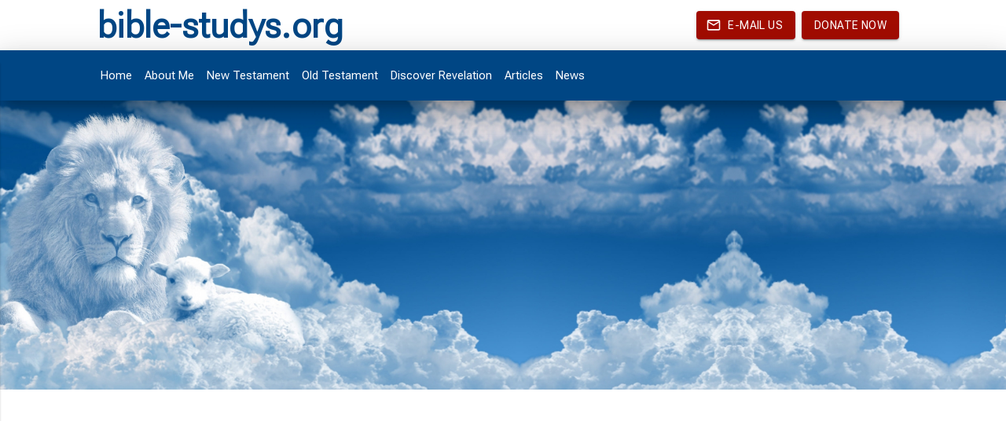

--- FILE ---
content_type: text/html; charset=utf-8
request_url: https://bible-studys.org/
body_size: 6592
content:
<!DOCTYPE html>
<html lang="en"><head><meta charset="utf-8">
    <meta name="viewport" content="width=device-width, initial-scale=1.0">
    <base href="/">
    
    <link rel="icon" type="image/x-icon" href="_content/BibleAppComponents/favicon.ico">

    
    <link rel="preconnect" href="https://fonts.googleapis.com">
    <link rel="preconnect" href="https://fonts.gstatic.com" crossorigin>
    <link href="https://fonts.googleapis.com/css2?family=Roboto+Flex:opsz@8..144&display=swap" rel="stylesheet">
    <link rel="stylesheet" href="https://cdnjs.cloudflare.com/ajax/libs/font-awesome/6.5.1/css/all.min.css">
    <link rel="stylesheet" href="_content/MudBlazor/MudBlazor.min.css">
    <link rel="stylesheet" href="app.css">
    <link rel="stylesheet" href="_content/BibleAppComponents/style/app.css">

    <link href="_content/BibleAppComponents/BibleAppComponents.bundle.scp.css" rel="stylesheet">
    <!--Blazor:{"type":"server","prerenderId":"acaf5e485eff4d768ec3e03fc68afc61","key":{"locationHash":"77D12F14A8105320B1AAED6AE7E689DA0EC4483270A645E84079EAA0FFDF550D:5","formattedComponentKey":""},"sequence":0,"descriptor":"CfDJ8D56\u002BsXmQzVEprmhFsb7zTHFqIHxXC0ARQBrubSQvvs4T4SHzYB8cvT6MHtr2LtHI8g7/16OnbYpSrWJzdX0YNQR1W1bD\u002ByMLLV9dOZFUjgT/1wvhvyopzc5/eIBGxskLYB1Kkf/GIgSlQE0rjixwK0Ezd/Pgd0hdFXNTmWvcHDZ1wfrzwaShPLQTPl0keJVhZZ3sxlY5hJjl/kpalSWNyIu8LyYbwdJe5fenIwTeGbV8NF4jFHWjM64toty7wbOhGJv8dDoJAap1GAby7svQyqLOcgj0mlm\u002ButB0jsSW2PONIYtfj6DCVPV2qmZhkYNHH4TaN9lXwR0HVTZytbcYgPVhGk4Mq32UYlOgo/fzkNOjjAPWNZqxj/78RaGgPHDRQRalwFesvB9WHz61pyc2bm2ZAk69M1c1Yrbnu1b8zxtXLC24ucvygx0rsx2pi\u002BRYtN1pHQn9g33/v4AM9ZltXN3rmGk7LIS0h7hvpmhWcpv9CFLyfupvNFeRwbWFtTrEzpBMQSyYoFvP5qVtH4VRJnv51c8msVmripromEHc6bR1Da6YoIV4vAr\u002B8hTfezl8EhAW152iDZrEyHQjnIasRU="}--><title>Bible Study</title><script src="_content/BibleAppComponents/script/pdf/pdf.mjs" type="module"></script>
    <link rel="stylesheet" href="_content/BibleAppComponents/style/pdf/pdfviewer.css"><!--Blazor:{"prerenderId":"acaf5e485eff4d768ec3e03fc68afc61"}--></head>

<body><!--Blazor:{"type":"server","prerenderId":"479c1a43079f4549a8d155fe476744ae","key":{"locationHash":"119E28CCE16F6B4BD5692F0A0DD46D8596BED3FB79CE131008D93311A10FF0C7:8","formattedComponentKey":""},"sequence":1,"descriptor":"CfDJ8D56\u002BsXmQzVEprmhFsb7zTHt\u002BF8efM2M9VUjgULpAODetiG/3ozN9rHdPKruuM1AVpUrXIx0xBwGYX9vu4TE5C6oVG\u002BLx8T1wta7ekYFzh4rNydiyL6D5u6oI37kRNVqVX/GzXBwfS6fGClSpDNsoDcTigqH4uTEgqTBgiMOQZb6M/xlvi\u002BsOMYxPkEwljw/uIarl5pWlCaxb6MrvCDMMDnUaoJNXYL36IPsAI9g9EI7hOWDz/45vc9RTguc7WJpnf80vltFhKBN39iSupjPDFn8nvs0apGSkkB91XzYS7qiqQdBYLt0JoEQZy94oTw9Bd\u002Bl/cDzHKL0T0Akbvh5WiwB9iZB0bVDkkKi684fzHedaXd5yymT7TLBzW5SojDbisTwfGF1Z6VKF90DY0/0TV5clKsNJ7gZn9Aqzchz7rcNPSqkfUDdGqnme1W7t0ch06DpGelaYISskeqbna2NR5Z3dInUpeL0rzT2dRnnXmLTiTUMMemyCjCoTuuUw9uUDIrrCPjJioSNgNI6KL6ZoOTQxkHf9PN7F72d7\u002Ba3nvbX"}--><style>
::-webkit-scrollbar {width: 8px;height: 8px;z-index: 1;}
::-webkit-scrollbar-track {background: transparent;}
::-webkit-scrollbar-thumb {background: #c4c4c4;border-radius: 1px;}
::-webkit-scrollbar-thumb:hover {background: #a6a6a6;}
html, body * {scrollbar-color: #c4c4c4 transparent;scrollbar-width: thin;}
</style>
<style>
    .mud-chart-serie:hover {
        filter: url(#lighten);
    }
</style>

<style>
:root{
--mud-palette-black: rgba(39,44,52,1);
--mud-palette-white: rgba(255,255,255,1);
--mud-palette-primary: rgba(0,70,132,1);
--mud-palette-primary-rgb: 0,70,132;
--mud-palette-primary-text: rgba(255,255,255,1);
--mud-palette-primary-darken: rgb(0,0,0);
--mud-palette-primary-lighten: rgb(21,21,21);
--mud-palette-primary-hover: rgba(0,70,132,0.058823529411764705);
--mud-palette-secondary: rgba(255,64,129,1);
--mud-palette-secondary-rgb: 255,64,129;
--mud-palette-secondary-text: rgba(255,255,255,1);
--mud-palette-secondary-darken: rgb(255,31,105);
--mud-palette-secondary-lighten: rgb(255,102,153);
--mud-palette-secondary-hover: rgba(255,64,129,0.058823529411764705);
--mud-palette-tertiary: rgba(30,200,165,1);
--mud-palette-tertiary-rgb: 30,200,165;
--mud-palette-tertiary-text: rgba(255,255,255,1);
--mud-palette-tertiary-darken: rgb(25,169,140);
--mud-palette-tertiary-lighten: rgb(42,223,187);
--mud-palette-tertiary-hover: rgba(30,200,165,0.058823529411764705);
--mud-palette-info: rgba(33,150,243,1);
--mud-palette-info-rgb: 33,150,243;
--mud-palette-info-text: rgba(255,255,255,1);
--mud-palette-info-darken: rgb(12,128,223);
--mud-palette-info-lighten: rgb(71,167,245);
--mud-palette-info-hover: rgba(33,150,243,0.058823529411764705);
--mud-palette-success: rgba(0,200,83,1);
--mud-palette-success-rgb: 0,200,83;
--mud-palette-success-text: rgba(255,255,255,1);
--mud-palette-success-darken: rgb(0,163,68);
--mud-palette-success-lighten: rgb(0,235,98);
--mud-palette-success-hover: rgba(0,200,83,0.058823529411764705);
--mud-palette-warning: rgba(255,152,0,1);
--mud-palette-warning-rgb: 255,152,0;
--mud-palette-warning-text: rgba(255,255,255,1);
--mud-palette-warning-darken: rgb(214,129,0);
--mud-palette-warning-lighten: rgb(255,167,36);
--mud-palette-warning-hover: rgba(255,152,0,0.058823529411764705);
--mud-palette-error: rgba(244,67,54,1);
--mud-palette-error-rgb: 244,67,54;
--mud-palette-error-text: rgba(255,255,255,1);
--mud-palette-error-darken: rgb(242,28,13);
--mud-palette-error-lighten: rgb(246,96,85);
--mud-palette-error-hover: rgba(244,67,54,0.058823529411764705);
--mud-palette-dark: rgba(66,66,66,1);
--mud-palette-dark-rgb: 66,66,66;
--mud-palette-dark-text: rgba(255,255,255,1);
--mud-palette-dark-darken: rgb(46,46,46);
--mud-palette-dark-lighten: rgb(87,87,87);
--mud-palette-dark-hover: rgba(66,66,66,0.058823529411764705);
--mud-palette-text-primary: rgba(66,66,66,1);
--mud-palette-text-secondary: rgba(0,0,0,0.5372549019607843);
--mud-palette-text-disabled: rgba(0,0,0,0.3764705882352941);
--mud-palette-action-default: rgba(0,0,0,0.5372549019607843);
--mud-palette-action-default-hover: rgba(0,0,0,0.058823529411764705);
--mud-palette-action-disabled: rgba(0,0,0,0.25882352941176473);
--mud-palette-action-disabled-background: rgba(0,0,0,0.11764705882352941);
--mud-palette-surface: rgba(255,255,255,1);
--mud-palette-background: rgba(255,255,255,1);
--mud-palette-background-grey: rgba(245,245,245,1);
--mud-palette-drawer-background: rgba(255,255,255,1);
--mud-palette-drawer-text: rgba(66,66,66,1);
--mud-palette-drawer-icon: rgba(97,97,97,1);
--mud-palette-appbar-background: rgba(89,74,226,1);
--mud-palette-appbar-text: rgba(255,255,255,1);
--mud-palette-lines-default: rgba(0,0,0,0.11764705882352941);
--mud-palette-lines-inputs: rgba(189,189,189,1);
--mud-palette-table-lines: rgba(224,224,224,1);
--mud-palette-table-striped: rgba(0,0,0,0.0196078431372549);
--mud-palette-table-hover: rgba(0,0,0,0.0392156862745098);
--mud-palette-divider: rgba(224,224,224,1);
--mud-palette-divider-light: rgba(0,0,0,0.8);
--mud-palette-chip-default: rgba(0,0,0,0.0784313725490196);
--mud-palette-chip-default-hover: rgba(0,0,0,0.11764705882352941);
--mud-palette-grey-default: #9E9E9E;
--mud-palette-grey-light: #BDBDBD;
--mud-palette-grey-lighter: #E0E0E0;
--mud-palette-grey-dark: #757575;
--mud-palette-grey-darker: #616161;
--mud-palette-overlay-dark: rgba(33,33,33,0.4980392156862745);
--mud-palette-overlay-light: rgba(255,255,255,0.4980392156862745);
--mud-elevation-0: none;
--mud-elevation-1: 0px 2px 1px -1px rgba(0,0,0,0.2),0px 1px 1px 0px rgba(0,0,0,0.14),0px 1px 3px 0px rgba(0,0,0,0.12);
--mud-elevation-2: 0px 3px 1px -2px rgba(0,0,0,0.2),0px 2px 2px 0px rgba(0,0,0,0.14),0px 1px 5px 0px rgba(0,0,0,0.12);
--mud-elevation-3: 0px 3px 3px -2px rgba(0,0,0,0.2),0px 3px 4px 0px rgba(0,0,0,0.14),0px 1px 8px 0px rgba(0,0,0,0.12);
--mud-elevation-4: 0px 2px 4px -1px rgba(0,0,0,0.2),0px 4px 5px 0px rgba(0,0,0,0.14),0px 1px 10px 0px rgba(0,0,0,0.12);
--mud-elevation-5: 0px 3px 5px -1px rgba(0,0,0,0.2),0px 5px 8px 0px rgba(0,0,0,0.14),0px 1px 14px 0px rgba(0,0,0,0.12);
--mud-elevation-6: 0px 3px 5px -1px rgba(0,0,0,0.2),0px 6px 10px 0px rgba(0,0,0,0.14),0px 1px 18px 0px rgba(0,0,0,0.12);
--mud-elevation-7: 0px 4px 5px -2px rgba(0,0,0,0.2),0px 7px 10px 1px rgba(0,0,0,0.14),0px 2px 16px 1px rgba(0,0,0,0.12);
--mud-elevation-8: 0px 5px 5px -3px rgba(0,0,0,0.2),0px 8px 10px 1px rgba(0,0,0,0.14),0px 3px 14px 2px rgba(0,0,0,0.12);
--mud-elevation-9: 0px 5px 6px -3px rgba(0,0,0,0.2),0px 9px 12px 1px rgba(0,0,0,0.14),0px 3px 16px 2px rgba(0,0,0,0.12);
--mud-elevation-10: 0px 6px 6px -3px rgba(0,0,0,0.2),0px 10px 14px 1px rgba(0,0,0,0.14),0px 4px 18px 3px rgba(0,0,0,0.12);
--mud-elevation-11: 0px 6px 7px -4px rgba(0,0,0,0.2),0px 11px 15px 1px rgba(0,0,0,0.14),0px 4px 20px 3px rgba(0,0,0,0.12);
--mud-elevation-12: 0px 7px 8px -4px rgba(0,0,0,0.2),0px 12px 17px 2px rgba(0,0,0,0.14),0px 5px 22px 4px rgba(0,0,0,0.12);
--mud-elevation-13: 0px 7px 8px -4px rgba(0,0,0,0.2),0px 13px 19px 2px rgba(0,0,0,0.14),0px 5px 24px 4px rgba(0,0,0,0.12);
--mud-elevation-14: 0px 7px 9px -4px rgba(0,0,0,0.2),0px 14px 21px 2px rgba(0,0,0,0.14),0px 5px 26px 4px rgba(0,0,0,0.12);
--mud-elevation-15: 0px 8px 9px -5px rgba(0,0,0,0.2),0px 15px 22px 2px rgba(0,0,0,0.14),0px 6px 28px 5px rgba(0,0,0,0.12);
--mud-elevation-16: 0px 8px 10px -5px rgba(0,0,0,0.2),0px 16px 24px 2px rgba(0,0,0,0.14),0px 6px 30px 5px rgba(0,0,0,0.12);
--mud-elevation-17: 0px 8px 11px -5px rgba(0,0,0,0.2),0px 17px 26px 2px rgba(0,0,0,0.14),0px 6px 32px 5px rgba(0,0,0,0.12);
--mud-elevation-18: 0px 9px 11px -5px rgba(0,0,0,0.2),0px 18px 28px 2px rgba(0,0,0,0.14),0px 7px 34px 6px rgba(0,0,0,0.12);
--mud-elevation-19: 0px 9px 12px -6px rgba(0,0,0,0.2),0px 19px 29px 2px rgba(0,0,0,0.14),0px 7px 36px 6px rgba(0,0,0,0.12);
--mud-elevation-20: 0px 10px 13px -6px rgba(0,0,0,0.2),0px 20px 31px 3px rgba(0,0,0,0.14),0px 8px 38px 7px rgba(0,0,0,0.12);
--mud-elevation-21: 0px 10px 13px -6px rgba(0,0,0,0.2),0px 21px 33px 3px rgba(0,0,0,0.14),0px 8px 40px 7px rgba(0,0,0,0.12);
--mud-elevation-22: 0px 10px 14px -6px rgba(0,0,0,0.2),0px 22px 35px 3px rgba(0,0,0,0.14),0px 8px 42px 7px rgba(0,0,0,0.12);
--mud-elevation-23: 0px 11px 14px -7px rgba(0,0,0,0.2),0px 23px 36px 3px rgba(0,0,0,0.14),0px 9px 44px 8px rgba(0,0,0,0.12);
--mud-elevation-24: 0px 11px 15px -7px rgba(0,0,0,0.2),0px 24px 38px 3px rgba(0,0,0,0.14),0px 9px 46px 8px rgba(0,0,0,0.12);
--mud-elevation-25: 0 5px 5px -3px rgba(0,0,0,.06), 0 8px 10px 1px rgba(0,0,0,.042), 0 3px 14px 2px rgba(0,0,0,.036);
--mud-default-borderradius: 4px;
--mud-drawer-width-left: 240px;
--mud-drawer-width-right: 240px;
--mud-drawer-width-mini-left: 56px;
--mud-drawer-width-mini-right: 56px;
--mud-appbar-height: 64px;
--mud-typography-default-family: 'Roboto Flex','sans-serif';
--mud-typography-default-size: 11pt;
--mud-typography-default-weight: 400;
--mud-typography-default-lineheight: 1.43;
--mud-typography-default-letterspacing: .01071em;
--mud-typography-default-text-transform: none;
--mud-typography-h1-family: 'Roboto Flex','sans-serif';
--mud-typography-h1-size: 6rem;
--mud-typography-h1-weight: 300;
--mud-typography-h1-lineheight: 1.167;
--mud-typography-h1-letterspacing: -.01562em;
--mud-typography-h1-text-transform: none;
--mud-typography-h2-family: 'Roboto Flex','sans-serif';
--mud-typography-h2-size: 3.75rem;
--mud-typography-h2-weight: 300;
--mud-typography-h2-lineheight: 1.2;
--mud-typography-h2-letterspacing: -.00833em;
--mud-typography-h2-text-transform: none;
--mud-typography-h3-family: 'Roboto Flex','sans-serif';
--mud-typography-h3-size: 3rem;
--mud-typography-h3-weight: 400;
--mud-typography-h3-lineheight: 1.167;
--mud-typography-h3-letterspacing: 0;
--mud-typography-h3-text-transform: none;
--mud-typography-h4-family: 'Roboto Flex','sans-serif';
--mud-typography-h4-size: 2.125rem;
--mud-typography-h4-weight: 400;
--mud-typography-h4-lineheight: 1.235;
--mud-typography-h4-letterspacing: .00735em;
--mud-typography-h4-text-transform: none;
--mud-typography-h5-family: 'Roboto Flex','sans-serif';
--mud-typography-h5-size: 1.5rem;
--mud-typography-h5-weight: 400;
--mud-typography-h5-lineheight: 1.334;
--mud-typography-h5-letterspacing: 0;
--mud-typography-h5-text-transform: none;
--mud-typography-h6-family: 'Roboto Flex','sans-serif';
--mud-typography-h6-size: 1.25rem;
--mud-typography-h6-weight: 500;
--mud-typography-h6-lineheight: 1.6;
--mud-typography-h6-letterspacing: .0075em;
--mud-typography-h6-text-transform: none;
--mud-typography-subtitle1-family: 'Roboto Flex','sans-serif';
--mud-typography-subtitle1-size: 1rem;
--mud-typography-subtitle1-weight: 400;
--mud-typography-subtitle1-lineheight: 1.75;
--mud-typography-subtitle1-letterspacing: .00938em;
--mud-typography-subtitle1-text-transform: none;
--mud-typography-subtitle2-family: 'Roboto Flex','sans-serif';
--mud-typography-subtitle2-size: .875rem;
--mud-typography-subtitle2-weight: 500;
--mud-typography-subtitle2-lineheight: 1.57;
--mud-typography-subtitle2-letterspacing: .00714em;
--mud-typography-subtitle2-text-transform: none;
--mud-typography-body1-family: 'Roboto Flex','sans-serif';
--mud-typography-body1-size: 11pt;
--mud-typography-body1-weight: 400;
--mud-typography-body1-lineheight: 1.5;
--mud-typography-body1-letterspacing: .00938em;
--mud-typography-body1-text-transform: none;
--mud-typography-body2-family: 'Roboto Flex','sans-serif';
--mud-typography-body2-size: .875rem;
--mud-typography-body2-weight: 400;
--mud-typography-body2-lineheight: 1.43;
--mud-typography-body2-letterspacing: .01071em;
--mud-typography-body2-text-transform: none;
--mud-typography-button-family: 'Roboto Flex','sans-serif';
--mud-typography-button-size: .875rem;
--mud-typography-button-weight: 500;
--mud-typography-button-lineheight: 1.75;
--mud-typography-button-letterspacing: .02857em;
--mud-typography-button-text-transform: uppercase;
--mud-typography-caption-family: 'Roboto Flex','sans-serif';
--mud-typography-caption-size: .75rem;
--mud-typography-caption-weight: 400;
--mud-typography-caption-lineheight: 1.66;
--mud-typography-caption-letterspacing: .03333em;
--mud-typography-caption-text-transform: none;
--mud-typography-overline-family: 'Roboto Flex','sans-serif';
--mud-typography-overline-size: .75rem;
--mud-typography-overline-weight: 400;
--mud-typography-overline-lineheight: 2.66;
--mud-typography-overline-letterspacing: .08333em;
--mud-typography-overline-text-transform: none;
--mud-zindex-drawer: 1100;
--mud-zindex-appbar: 1300;
--mud-zindex-dialog: 1400;
--mud-zindex-popover: 1200;
--mud-zindex-snackbar: 1500;
--mud-zindex-tooltip: 1600;
}
</style>



<div class="mud-popover-provider"></div>

<div id="mud-snackbar-container" class="mud-snackbar-location-top-right"></div>


<div id="mainlayout" class="mud-layout" style="height: calc(100vh - 2 * var(--mud-appbar-height)); overflow-y: scroll; margin-top: 80px;"><div b-j58hv2nwyn><header class="mud-appbar mud-appbar-fixed-top mud-elevation-20 d-none d-md-flex noselect" style="background-color: var(--mud-palette-background)"><div class="mud-toolbar mud-toolbar-gutters mud-toolbar-appbar"><div class="mud-container mud-container-maxwidth-lg d-flex align-center"><p class="mud-typography mud-typography-body1 mud-primary-text ms-1 brand-name">bible-studys.org</p>
            <div class="flex-grow-1"></div>
            <a type="button" href="mailto:discover_revelation@charter.net" class="mud-button-root mud-button mud-button-filled mud-button-filled-error mud-button-filled-size-medium mud-ripple darker"><span class="mud-button-label"><span class="mud-button-icon-start mud-button-icon-size-medium"><svg class="mud-icon-root mud-svg-icon mud-icon-size-medium" focusable="false" viewBox="0 0 24 24" aria-hidden="true"><path d="M0 0h24v24H0V0z" fill="none"/><path d="M22 6c0-1.1-.9-2-2-2H4c-1.1 0-2 .9-2 2v12c0 1.1.9 2 2 2h16c1.1 0 2-.9 2-2V6zm-2 0l-8 4.99L4 6h16zm0 12H4V8l8 5 8-5v10z"/></svg></span>
                E-Mail us
            </span></a>
            <a type="button" href="donate" class="mud-button-root mud-button mud-button-filled mud-button-filled-error mud-button-filled-size-medium mud-ripple darker ms-2 me-4"><span class="mud-button-label">Donate Now</span></a></div></div></header>
    <header class="mud-appbar mud-appbar-fixed-top mud-elevation-20 mud-theme-primary main-appbar-desktop" style="top: var(--mud-appbar-height)"><div class="mud-toolbar mud-toolbar-gutters mud-toolbar-appbar"><div class="mud-container mud-container-maxwidth-lg"><div class="d-none d-md-flex align-center" b-j58hv2nwyn><div class="mud-nav-item mud-ripple" style="width: auto"><a href="/" rel="" class="mud-nav-link active" aria-current="page"><div class="mud-nav-link-text">Home</div></a></div><div class="mud-nav-item mud-ripple" style="width: auto"><a href="/content/Books/1 About Me/" rel="" class="mud-nav-link"><div class="mud-nav-link-text">About Me</div></a></div><div class="mud-nav-item mud-ripple" style="width: auto"><a href="/content/Books/2 New Testament/" rel="" class="mud-nav-link"><div class="mud-nav-link-text">New Testament</div></a></div><div class="mud-nav-item mud-ripple" style="width: auto"><a href="/content/Books/3 Old Testament/" rel="" class="mud-nav-link"><div class="mud-nav-link-text">Old Testament</div></a></div><div class="mud-nav-item mud-ripple" style="width: auto"><a href="/content/Books/4 Discover Revelation/" rel="" class="mud-nav-link"><div class="mud-nav-link-text">Discover Revelation</div></a></div><div class="mud-nav-item mud-ripple" style="width: auto"><a href="/content/Books/5 Articles/" rel="" class="mud-nav-link"><div class="mud-nav-link-text">Articles</div></a></div><div class="mud-nav-item mud-ripple" style="width: auto"><a href="/content/Books/6 News/" rel="" class="mud-nav-link"><div class="mud-nav-link-text">News</div></a></div><div class="flex-grow-1"></div></div>
            <div class="d-flex d-md-none align-center" b-j58hv2nwyn><button type="button" class="mud-button-root mud-icon-button mud-inherit-text hover:mud-inherit-hover mud-ripple mud-ripple-icon" __internal_stopPropagation_onclick><span class="mud-icon-button-label"><svg class="mud-icon-root mud-svg-icon mud-icon-size-medium" focusable="false" viewBox="0 0 24 24" aria-hidden="true"><path d="M0 0h24v24H0z" fill="none"/><path d="M3 18h18v-2H3v2zm0-5h18v-2H3v2zm0-7v2h18V6H3z"/></svg></span></button>
                <h5 class="mud-typography mud-typography-h5 ms-auto">Bible Studies</h5>
                <div class="flex-grow-1"></div>
                
                <a type="button" href="mailto:discover_revelation@charter.net" class="mud-button-root mud-button mud-button-filled mud-button-filled-error mud-button-filled-size-medium mud-ripple darker ms-2"><span class="mud-button-label">E-Mail</span></a>
                <a type="button" href="donate" class="mud-button-root mud-button mud-button-filled mud-button-filled-error mud-button-filled-size-medium mud-ripple darker ms-2"><span class="mud-button-label">Donate</span></a></div></div></div></header>
    <aside class="mud-drawer mud-drawer-fixed mud-drawer-pos-left mud-drawer--closed mud-drawer--initial mud-drawer-md mud-drawer-clipped-never mud-theme-primary mud-elevation-1 mud-drawer-temporary" style="top: inherit;"><div class="mud-drawer-content"><div class="mud-navmenu mud-navmenu-default mud-navmenu-margin-none"><div class="mud-nav-item mud-ripple"><a href="/" rel="" class="mud-nav-link active" aria-current="page"><div class="mud-nav-link-text">Home</div></a></div><div class="mud-nav-item mud-ripple"><a href="/content/Books/1 About Me/" rel="" class="mud-nav-link"><div class="mud-nav-link-text">About Me</div></a></div><div class="mud-nav-item mud-ripple"><a href="/content/Books/2 New Testament/" rel="" class="mud-nav-link"><div class="mud-nav-link-text">New Testament</div></a></div><div class="mud-nav-item mud-ripple"><a href="/content/Books/3 Old Testament/" rel="" class="mud-nav-link"><div class="mud-nav-link-text">Old Testament</div></a></div><div class="mud-nav-item mud-ripple"><a href="/content/Books/4 Discover Revelation/" rel="" class="mud-nav-link"><div class="mud-nav-link-text">Discover Revelation</div></a></div><div class="mud-nav-item mud-ripple"><a href="/content/Books/5 Articles/" rel="" class="mud-nav-link"><div class="mud-nav-link-text">Articles</div></a></div><div class="mud-nav-item mud-ripple"><a href="/content/Books/6 News/" rel="" class="mud-nav-link"><div class="mud-nav-link-text">News</div></a></div></div></div></aside>
</div>
    <div class="mud-main-content" style="margin-top: calc({headers} * var(--mud-appbar-height);padding-top: 20px;padding-bottom: 20px">

<div b-ykwphczmd6><div class="landing-page-lion-banner" b-ykwphczmd6><img src="_content/BibleAppComponents/image/home-banner-v2.jpg" class="mud-image object-fill object-center landing-lion-and-sheep" style="padding-bottom: 60px" /></div>

    <div class="mud-container mud-container-maxwidth-lg"><div class="pdf-content"></div></div></div></div>
    <span class="mud-scroll-to-top hidden"><button type="button" class="mud-button-root mud-fab mud-fab-primary mud-fab-size-large mud-ripple" __internal_stopPropagation_onclick><span class="mud-fab-label"><svg class="mud-icon-root mud-svg-icon mud-icon-size-medium" focusable="false" viewBox="0 0 24 24" aria-hidden="true"><path d="M0 0h24v24H0V0z" fill="none"/><path d="M4 12l1.41 1.41L11 7.83V20h2V7.83l5.58 5.59L20 12l-8-8-8 8z"/></svg></span></button></span></div>

<div id="blazor-error-ui">
    An unhandled error has occurred.
    <a href class="reload">Reload</a>
    <a class="dismiss">🗙</a></div>
        <!--Blazor:{"prerenderId":"479c1a43079f4549a8d155fe476744ae"}-->
    <script src="_framework/blazor.web.js"></script>
    <script src="_content/MudBlazor/MudBlazor.min.js"></script>
    <script src="_content/BibleAppComponents/script/app.js"></script>
    <script src="https://www.paypalobjects.com/donate/sdk/donate-sdk.js" charset="UTF-8"></script></body></html><!--Blazor-Server-Component-State:CfDJ8D56+sXmQzVEprmhFsb7zTE7jzNDrSomJWxWF9aIFUxClnq3p+wkemaR4YTKT3tnDrC29v9mHlB5ZdHCmPW5Gra/Baj7QnJDGEMN8kl0G5rgQfveqrEbKJLq8K+tchYWS5X1Q4A85o2Dwg8kYwmveTxyl8PclxYCcRlSV3bTC8qh7s+3RxXS8oYlWwXKwg9Od5gtHcv5Q4YbSgJMu9vcVodukI1E7vOZibKMlwTh5zGUr1v+cp0mteD/zS+I6vPXhXC85edp4Y3H0txkzAcF10P6kfrf/Ok9J2QfelZ3vpdzCtT3+3h3a13e3jM8Seo0yUBiEOgOJx3LsYI9gPkIXvMYiYtZhw5jw/SmgZ/A/ee7L3Ryaekz7aFNp5ZyN8AeXmzk6cpYYzsGm9pRzwaaRYpDaeyG6NB4rPotNZdPbjDjgGSatyWnFbwB+sXdgYi01/c7eveXvOh5RXphTKW0eDZiYo7pzHtdtf/58+vu/HOb3lakVYHdMOblJRxfgjy1Stf5AAmZeQ2ZCdemmMYxOpzEzj39n6LwzbYY6dsky3AH-->

--- FILE ---
content_type: text/css
request_url: https://bible-studys.org/app.css
body_size: 436
content:
html, body {
    --pdf-link-color: #003d94;
    font-family: 'Roboto Flex', sans-serif;
}

@media (min-width: 1280px) {
    .mud-container-maxwidth-lg {
        max-width: 85%;
    }
}

.noselect {
    user-select: none;
}

.pdf-content {
    a {
        font-weight: bold;
        color: var(--pdf-link-color);
        text-decoration: none;
    }
    
    a:hover {
        text-decoration: underline;
    }
}

--- FILE ---
content_type: text/css
request_url: https://bible-studys.org/_content/BibleAppComponents/style/app.css
body_size: 1326
content:
:root {
    --mud-appbar-height: 59px;
}

#blazor-error-ui {
    background: lightyellow;
    bottom: 0;
    box-shadow: 0 -1px 2px rgba(0, 0, 0, 0.2);
    display: none;
    left: 0;
    padding: 0.6rem 1.25rem 0.7rem 1.25rem;
    position: fixed;
    width: 100%;
    z-index: 1000;
}

#blazor-error-ui .dismiss {
    cursor: pointer;
    position: absolute;
    right: 0.75rem;
    top: 0.5rem;
}

h3.mud-typography-h3 {
    margin-bottom: 1em;
    display: block;
    text-align: center;
}

p.paragraph {
    margin-bottom: 1em;
}

a.mud-button-filled.mud-button-filled-error.darker,
button.mud-fab.mud-fab-error.darker {
    background-color: #a10c00;
}

a.mud-button.tt-default {
    text-transform: var(--mud-typography-default-text-transform);
}

.mud-navmenu.mud-navmenu-default .mud-nav-link.active:not(.mud-nav-link-disabled) {
    color: var(--mud-palette-light);
}

.mud-toolbar-appbar {
    padding-left: 0;
    padding-right: 0;
}

.mud-appbar .mud-toolbar-appbar .mud-nav-link {
    padding: 4px 8px;
}

.mud-appbar .mud-toolbar-appbar .mud-nav-link-text {
    margin-left: 0;
}

.pdf-content p {
    text-align: justify;
    margin-top: 20px;
}

.pdf-content a {
    color: var(--mud-palette-primary);    
    text-decoration: underline;
}

--- FILE ---
content_type: text/css
request_url: https://bible-studys.org/_content/BibleAppComponents/BibleAppComponents.bundle.scp.css
body_size: 1734
content:
/* _content/BibleAppComponents/Components/Layout/Header.razor.rz.scp.css */
[b-j58hv2nwyn] .brand-name, .brand-name[b-j58hv2nwyn] {
  font-size: var(--mud-typography-h3-size);
  font-weight: 600;
}
/* _content/BibleAppComponents/Components/Pages/Donate.razor.rz.scp.css */
[b-bf5kiyw1rh] #donate-button, #donate-button[b-bf5kiyw1rh] {
    width:200px;
}

[b-bf5kiyw1rh] #donate-button:hover, #donate-button:hover[b-bf5kiyw1rh] {
    cursor: pointer;
}

[b-bf5kiyw1rh] #paypal-donation, #paypal-donation[b-bf5kiyw1rh] {
    margin-bottom: 2rem;
}
/* _content/BibleAppComponents/Components/Pages/HomePage.razor.rz.scp.css */
@media (max-width: 1279px) {

    [b-ykwphczmd6] .landing-lion-and-sheep, .landing-lion-and-sheep[b-ykwphczmd6] {
        max-height: 60vh;
    }
}

@media (min-width: 1280px) {

    [b-ykwphczmd6] .landing-lion-and-sheep, .landing-lion-and-sheep[b-ykwphczmd6] {

        max-height: 60vh;
    }
}

[b-ykwphczmd6] .home-page-storage-btn a, .home-page-storage-btn a[b-ykwphczmd6] {
    min-width: 350px;
}

[b-ykwphczmd6] .main-appbar-desktop, .main-appbar-desktop[b-ykwphczmd6] {
    border-bottom: 2px solid #165186;
}

[b-ykwphczmd6] .home-banner, .home-banner[b-ykwphczmd6] {
    margin-top: -20px;
    border-top: 3px solid #97bbdb;
    border-bottom: 3px solid #97bbdb;
    color: #bccddb !important;
    font-weight: 600;
}

[b-ykwphczmd6] .landing-page-lion-banner {
    margin-top: -20px;
    overflow: hidden;
}

[b-ykwphczmd6] .landing-image-separator, .landing-image-separator[b-ykwphczmd6] {
    color: var(--mud-palette-primary-text);
    background-color: var(--mud-palette-primary);
    min-height: calc(.7* var(--mud-appbar-height));
}


--- FILE ---
content_type: text/css
request_url: https://bible-studys.org/_content/BibleAppComponents/style/pdf/pdfviewer.css
body_size: 2276
content:
.pdf-html {
    border-bottom: 10px solid #cececece;
}

.pdf-page {
    position: relative;
    border-bottom: 10px solid #cececece;
}

#pdfpreview .pdf-page:last-child {
    border-bottom: none;
}
.pdf-page canvas {
    position: absolute;
}

.pdf-page .pdf-text {
    position: relative;
}

.pdf-page .pdf-text span {
    position: absolute;
}

.textLayer {
    position: absolute;
    text-align: initial;
    inset: 0;
    overflow: hidden;
    opacity: 0.25;
    line-height: 1;
    -webkit-text-size-adjust: none;
    -moz-text-size-adjust: none;
    text-size-adjust: none;
    forced-color-adjust: none;
    transform-origin: 0 0;
    z-index: 2;
}

.textLayer :is(span, br) {
    color: transparent;
    position: absolute;
    white-space: pre;
    cursor: text;
    transform-origin: 0% 0%;
}

.textLayer span.markedContent {
    top: 0;
    height: 0;
}

.textLayer .highlight {
    --highlight-bg-color: rgb(180 0 170);
    --highlight-selected-bg-color: rgb(0 100 0);
    margin: -1px;
    padding: 1px;
    background-color: var(--highlight-bg-color);
    border-radius: 4px;
}

@media screen and (forced-colors: active) {
    .textLayer .highlight {
        --highlight-bg-color: Highlight;
        --highlight-selected-bg-color: ButtonText;
    }
}

.textLayer .highlight.appended {
    position: initial;
}

.textLayer .highlight.begin {
    border-radius: 4px 0 0 4px;
}

.textLayer .highlight.end {
    border-radius: 0 4px 4px 0;
}

.textLayer .highlight.middle {
    border-radius: 0;
}

.textLayer .highlight.selected {
    background-color: var(--highlight-selected-bg-color);
}

.textLayer ::-moz-selection {
    background: blue;
    background: AccentColor;
}

.textLayer ::selection {
    background: blue;
    background: AccentColor;
}

.textLayer br::-moz-selection {
    background: transparent;
}

.textLayer br::selection {
    background: transparent;
}

.textLayer .endOfContent {
    display: block;
    position: absolute;
    inset: 100% 0 0;
    z-index: -1;
    cursor: default;
    -webkit-user-select: none;
    -moz-user-select: none;
    user-select: none;
}

.textLayer .endOfContent.active {
    top: 0;
}


--- FILE ---
content_type: text/css
request_url: https://bible-studys.org/_content/BibleAppComponents/style/pdf/pdfviewer.css
body_size: 2276
content:
.pdf-html {
    border-bottom: 10px solid #cececece;
}

.pdf-page {
    position: relative;
    border-bottom: 10px solid #cececece;
}

#pdfpreview .pdf-page:last-child {
    border-bottom: none;
}
.pdf-page canvas {
    position: absolute;
}

.pdf-page .pdf-text {
    position: relative;
}

.pdf-page .pdf-text span {
    position: absolute;
}

.textLayer {
    position: absolute;
    text-align: initial;
    inset: 0;
    overflow: hidden;
    opacity: 0.25;
    line-height: 1;
    -webkit-text-size-adjust: none;
    -moz-text-size-adjust: none;
    text-size-adjust: none;
    forced-color-adjust: none;
    transform-origin: 0 0;
    z-index: 2;
}

.textLayer :is(span, br) {
    color: transparent;
    position: absolute;
    white-space: pre;
    cursor: text;
    transform-origin: 0% 0%;
}

.textLayer span.markedContent {
    top: 0;
    height: 0;
}

.textLayer .highlight {
    --highlight-bg-color: rgb(180 0 170);
    --highlight-selected-bg-color: rgb(0 100 0);
    margin: -1px;
    padding: 1px;
    background-color: var(--highlight-bg-color);
    border-radius: 4px;
}

@media screen and (forced-colors: active) {
    .textLayer .highlight {
        --highlight-bg-color: Highlight;
        --highlight-selected-bg-color: ButtonText;
    }
}

.textLayer .highlight.appended {
    position: initial;
}

.textLayer .highlight.begin {
    border-radius: 4px 0 0 4px;
}

.textLayer .highlight.end {
    border-radius: 0 4px 4px 0;
}

.textLayer .highlight.middle {
    border-radius: 0;
}

.textLayer .highlight.selected {
    background-color: var(--highlight-selected-bg-color);
}

.textLayer ::-moz-selection {
    background: blue;
    background: AccentColor;
}

.textLayer ::selection {
    background: blue;
    background: AccentColor;
}

.textLayer br::-moz-selection {
    background: transparent;
}

.textLayer br::selection {
    background: transparent;
}

.textLayer .endOfContent {
    display: block;
    position: absolute;
    inset: 100% 0 0;
    z-index: -1;
    cursor: default;
    -webkit-user-select: none;
    -moz-user-select: none;
    user-select: none;
}

.textLayer .endOfContent.active {
    top: 0;
}


--- FILE ---
content_type: text/javascript
request_url: https://bible-studys.org/_content/BibleAppComponents/script/app.js
body_size: 1265
content:
window.downloadFileFromStream = async (fileName, contentStreamReference) => {
    const arrayBuffer = await contentStreamReference.arrayBuffer();
    const blob = new Blob([arrayBuffer]);
    const url = URL.createObjectURL(blob);
    const anchorElement = document.createElement('a');
    anchorElement.href = url;
    anchorElement.download = fileName ?? '';
    anchorElement.click();
    anchorElement.remove();
    URL.revokeObjectURL(url);
}

window.renderPayPalButton = async (containerId) => {
    PayPal.Donation.Button({
        // env: 'sandbox',
        hosted_button_id: '65DQP8M2DRFSA',
        // business: 'YOUR_EMAIL_OR_PAYERID',
        image: {
            src: 'https://www.paypalobjects.com/en_US/i/btn/btn_donateCC_LG.gif',
            title: 'PayPal - The safer, easier way to pay online!',
            alt: 'Donate with PayPal button'
        },

        onComplete: function (params) {
            // Your onComplete handler
            // ThankYou =>
        },
    }).render(`#${containerId}`);
    
    var i = document.getElementById('donate-button');
    i.src = '_content/BibleAppComponents/image/donate-with-paypal.png';
    i.title = 'Click here to make a one-time or recurring donation.';
    
}